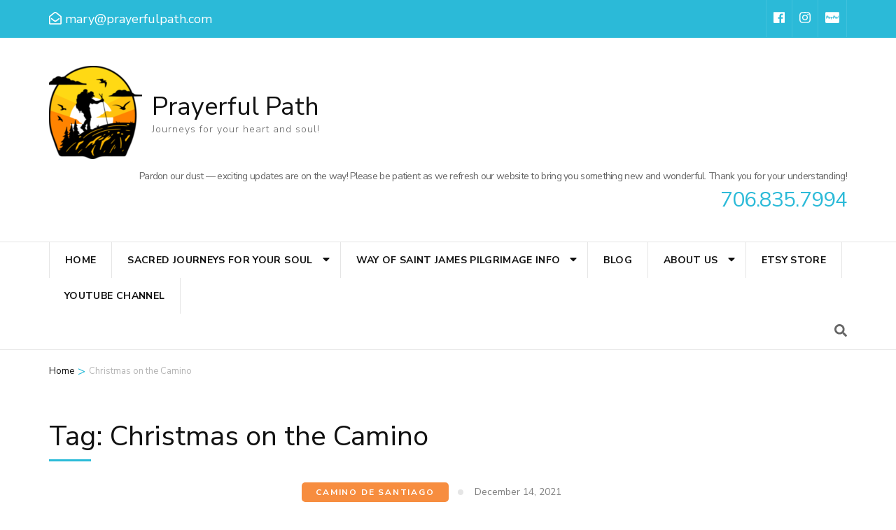

--- FILE ---
content_type: text/html; charset=UTF-8
request_url: https://prayerfulpath.com/tag/christmas-on-the-camino/
body_size: 18429
content:
    <!DOCTYPE html>
    <html lang="en-US">
    <head itemscope itemtype="https://schema.org/WebSite">

    <meta charset="UTF-8">
    <meta name="viewport" content="width=device-width, initial-scale=1">
    <link rel="profile" href="http://gmpg.org/xfn/11">
    <title>Christmas on the Camino &#8211; Prayerful Path</title>
<script type="text/javascript">
/* <![CDATA[ */
window.JetpackScriptData = {"site":{"icon":"https://i0.wp.com/prayerfulpath.com/wp-content/uploads/2021/06/cropped-PrayerfulPath_Social-Media-Logo.png?fit=512%2C512\u0026ssl=1\u0026w=64","title":"Prayerful Path","host":"unknown","is_wpcom_platform":false}};
/* ]]> */
</script>
<meta name='robots' content='max-image-preview:large' />
	<style>img:is([sizes="auto" i], [sizes^="auto," i]) { contain-intrinsic-size: 3000px 1500px }</style>
	<link rel='dns-prefetch' href='//secure.gravatar.com' />
<link rel='dns-prefetch' href='//stats.wp.com' />
<link rel='dns-prefetch' href='//fonts.googleapis.com' />
<link rel='dns-prefetch' href='//v0.wordpress.com' />
<link rel='dns-prefetch' href='//widgets.wp.com' />
<link rel='dns-prefetch' href='//s0.wp.com' />
<link rel='dns-prefetch' href='//0.gravatar.com' />
<link rel='dns-prefetch' href='//1.gravatar.com' />
<link rel='dns-prefetch' href='//2.gravatar.com' />
<link rel='dns-prefetch' href='//jetpack.wordpress.com' />
<link rel='dns-prefetch' href='//public-api.wordpress.com' />
<link rel='preconnect' href='//c0.wp.com' />
<link rel='preconnect' href='//i0.wp.com' />
<link rel="alternate" type="application/rss+xml" title="Prayerful Path &raquo; Feed" href="https://prayerfulpath.com/feed/" />
<link rel="alternate" type="application/rss+xml" title="Prayerful Path &raquo; Comments Feed" href="https://prayerfulpath.com/comments/feed/" />
<link rel="alternate" type="application/rss+xml" title="Prayerful Path &raquo; Christmas on the Camino Tag Feed" href="https://prayerfulpath.com/tag/christmas-on-the-camino/feed/" />
<script type="text/javascript">
/* <![CDATA[ */
window._wpemojiSettings = {"baseUrl":"https:\/\/s.w.org\/images\/core\/emoji\/16.0.1\/72x72\/","ext":".png","svgUrl":"https:\/\/s.w.org\/images\/core\/emoji\/16.0.1\/svg\/","svgExt":".svg","source":{"concatemoji":"https:\/\/prayerfulpath.com\/wp-includes\/js\/wp-emoji-release.min.js?ver=6.8.2"}};
/*! This file is auto-generated */
!function(s,n){var o,i,e;function c(e){try{var t={supportTests:e,timestamp:(new Date).valueOf()};sessionStorage.setItem(o,JSON.stringify(t))}catch(e){}}function p(e,t,n){e.clearRect(0,0,e.canvas.width,e.canvas.height),e.fillText(t,0,0);var t=new Uint32Array(e.getImageData(0,0,e.canvas.width,e.canvas.height).data),a=(e.clearRect(0,0,e.canvas.width,e.canvas.height),e.fillText(n,0,0),new Uint32Array(e.getImageData(0,0,e.canvas.width,e.canvas.height).data));return t.every(function(e,t){return e===a[t]})}function u(e,t){e.clearRect(0,0,e.canvas.width,e.canvas.height),e.fillText(t,0,0);for(var n=e.getImageData(16,16,1,1),a=0;a<n.data.length;a++)if(0!==n.data[a])return!1;return!0}function f(e,t,n,a){switch(t){case"flag":return n(e,"\ud83c\udff3\ufe0f\u200d\u26a7\ufe0f","\ud83c\udff3\ufe0f\u200b\u26a7\ufe0f")?!1:!n(e,"\ud83c\udde8\ud83c\uddf6","\ud83c\udde8\u200b\ud83c\uddf6")&&!n(e,"\ud83c\udff4\udb40\udc67\udb40\udc62\udb40\udc65\udb40\udc6e\udb40\udc67\udb40\udc7f","\ud83c\udff4\u200b\udb40\udc67\u200b\udb40\udc62\u200b\udb40\udc65\u200b\udb40\udc6e\u200b\udb40\udc67\u200b\udb40\udc7f");case"emoji":return!a(e,"\ud83e\udedf")}return!1}function g(e,t,n,a){var r="undefined"!=typeof WorkerGlobalScope&&self instanceof WorkerGlobalScope?new OffscreenCanvas(300,150):s.createElement("canvas"),o=r.getContext("2d",{willReadFrequently:!0}),i=(o.textBaseline="top",o.font="600 32px Arial",{});return e.forEach(function(e){i[e]=t(o,e,n,a)}),i}function t(e){var t=s.createElement("script");t.src=e,t.defer=!0,s.head.appendChild(t)}"undefined"!=typeof Promise&&(o="wpEmojiSettingsSupports",i=["flag","emoji"],n.supports={everything:!0,everythingExceptFlag:!0},e=new Promise(function(e){s.addEventListener("DOMContentLoaded",e,{once:!0})}),new Promise(function(t){var n=function(){try{var e=JSON.parse(sessionStorage.getItem(o));if("object"==typeof e&&"number"==typeof e.timestamp&&(new Date).valueOf()<e.timestamp+604800&&"object"==typeof e.supportTests)return e.supportTests}catch(e){}return null}();if(!n){if("undefined"!=typeof Worker&&"undefined"!=typeof OffscreenCanvas&&"undefined"!=typeof URL&&URL.createObjectURL&&"undefined"!=typeof Blob)try{var e="postMessage("+g.toString()+"("+[JSON.stringify(i),f.toString(),p.toString(),u.toString()].join(",")+"));",a=new Blob([e],{type:"text/javascript"}),r=new Worker(URL.createObjectURL(a),{name:"wpTestEmojiSupports"});return void(r.onmessage=function(e){c(n=e.data),r.terminate(),t(n)})}catch(e){}c(n=g(i,f,p,u))}t(n)}).then(function(e){for(var t in e)n.supports[t]=e[t],n.supports.everything=n.supports.everything&&n.supports[t],"flag"!==t&&(n.supports.everythingExceptFlag=n.supports.everythingExceptFlag&&n.supports[t]);n.supports.everythingExceptFlag=n.supports.everythingExceptFlag&&!n.supports.flag,n.DOMReady=!1,n.readyCallback=function(){n.DOMReady=!0}}).then(function(){return e}).then(function(){var e;n.supports.everything||(n.readyCallback(),(e=n.source||{}).concatemoji?t(e.concatemoji):e.wpemoji&&e.twemoji&&(t(e.twemoji),t(e.wpemoji)))}))}((window,document),window._wpemojiSettings);
/* ]]> */
</script>
<style id='wp-emoji-styles-inline-css' type='text/css'>

	img.wp-smiley, img.emoji {
		display: inline !important;
		border: none !important;
		box-shadow: none !important;
		height: 1em !important;
		width: 1em !important;
		margin: 0 0.07em !important;
		vertical-align: -0.1em !important;
		background: none !important;
		padding: 0 !important;
	}
</style>
<link rel='stylesheet' id='wp-block-library-css' href='https://c0.wp.com/c/6.8.2/wp-includes/css/dist/block-library/style.min.css' type='text/css' media='all' />
<style id='classic-theme-styles-inline-css' type='text/css'>
/*! This file is auto-generated */
.wp-block-button__link{color:#fff;background-color:#32373c;border-radius:9999px;box-shadow:none;text-decoration:none;padding:calc(.667em + 2px) calc(1.333em + 2px);font-size:1.125em}.wp-block-file__button{background:#32373c;color:#fff;text-decoration:none}
</style>
<link rel='stylesheet' id='mediaelement-css' href='https://c0.wp.com/c/6.8.2/wp-includes/js/mediaelement/mediaelementplayer-legacy.min.css' type='text/css' media='all' />
<link rel='stylesheet' id='wp-mediaelement-css' href='https://c0.wp.com/c/6.8.2/wp-includes/js/mediaelement/wp-mediaelement.min.css' type='text/css' media='all' />
<style id='jetpack-sharing-buttons-style-inline-css' type='text/css'>
.jetpack-sharing-buttons__services-list{display:flex;flex-direction:row;flex-wrap:wrap;gap:0;list-style-type:none;margin:5px;padding:0}.jetpack-sharing-buttons__services-list.has-small-icon-size{font-size:12px}.jetpack-sharing-buttons__services-list.has-normal-icon-size{font-size:16px}.jetpack-sharing-buttons__services-list.has-large-icon-size{font-size:24px}.jetpack-sharing-buttons__services-list.has-huge-icon-size{font-size:36px}@media print{.jetpack-sharing-buttons__services-list{display:none!important}}.editor-styles-wrapper .wp-block-jetpack-sharing-buttons{gap:0;padding-inline-start:0}ul.jetpack-sharing-buttons__services-list.has-background{padding:1.25em 2.375em}
</style>
<style id='global-styles-inline-css' type='text/css'>
:root{--wp--preset--aspect-ratio--square: 1;--wp--preset--aspect-ratio--4-3: 4/3;--wp--preset--aspect-ratio--3-4: 3/4;--wp--preset--aspect-ratio--3-2: 3/2;--wp--preset--aspect-ratio--2-3: 2/3;--wp--preset--aspect-ratio--16-9: 16/9;--wp--preset--aspect-ratio--9-16: 9/16;--wp--preset--color--black: #000000;--wp--preset--color--cyan-bluish-gray: #abb8c3;--wp--preset--color--white: #ffffff;--wp--preset--color--pale-pink: #f78da7;--wp--preset--color--vivid-red: #cf2e2e;--wp--preset--color--luminous-vivid-orange: #ff6900;--wp--preset--color--luminous-vivid-amber: #fcb900;--wp--preset--color--light-green-cyan: #7bdcb5;--wp--preset--color--vivid-green-cyan: #00d084;--wp--preset--color--pale-cyan-blue: #8ed1fc;--wp--preset--color--vivid-cyan-blue: #0693e3;--wp--preset--color--vivid-purple: #9b51e0;--wp--preset--gradient--vivid-cyan-blue-to-vivid-purple: linear-gradient(135deg,rgba(6,147,227,1) 0%,rgb(155,81,224) 100%);--wp--preset--gradient--light-green-cyan-to-vivid-green-cyan: linear-gradient(135deg,rgb(122,220,180) 0%,rgb(0,208,130) 100%);--wp--preset--gradient--luminous-vivid-amber-to-luminous-vivid-orange: linear-gradient(135deg,rgba(252,185,0,1) 0%,rgba(255,105,0,1) 100%);--wp--preset--gradient--luminous-vivid-orange-to-vivid-red: linear-gradient(135deg,rgba(255,105,0,1) 0%,rgb(207,46,46) 100%);--wp--preset--gradient--very-light-gray-to-cyan-bluish-gray: linear-gradient(135deg,rgb(238,238,238) 0%,rgb(169,184,195) 100%);--wp--preset--gradient--cool-to-warm-spectrum: linear-gradient(135deg,rgb(74,234,220) 0%,rgb(151,120,209) 20%,rgb(207,42,186) 40%,rgb(238,44,130) 60%,rgb(251,105,98) 80%,rgb(254,248,76) 100%);--wp--preset--gradient--blush-light-purple: linear-gradient(135deg,rgb(255,206,236) 0%,rgb(152,150,240) 100%);--wp--preset--gradient--blush-bordeaux: linear-gradient(135deg,rgb(254,205,165) 0%,rgb(254,45,45) 50%,rgb(107,0,62) 100%);--wp--preset--gradient--luminous-dusk: linear-gradient(135deg,rgb(255,203,112) 0%,rgb(199,81,192) 50%,rgb(65,88,208) 100%);--wp--preset--gradient--pale-ocean: linear-gradient(135deg,rgb(255,245,203) 0%,rgb(182,227,212) 50%,rgb(51,167,181) 100%);--wp--preset--gradient--electric-grass: linear-gradient(135deg,rgb(202,248,128) 0%,rgb(113,206,126) 100%);--wp--preset--gradient--midnight: linear-gradient(135deg,rgb(2,3,129) 0%,rgb(40,116,252) 100%);--wp--preset--font-size--small: 13px;--wp--preset--font-size--medium: 20px;--wp--preset--font-size--large: 36px;--wp--preset--font-size--x-large: 42px;--wp--preset--spacing--20: 0.44rem;--wp--preset--spacing--30: 0.67rem;--wp--preset--spacing--40: 1rem;--wp--preset--spacing--50: 1.5rem;--wp--preset--spacing--60: 2.25rem;--wp--preset--spacing--70: 3.38rem;--wp--preset--spacing--80: 5.06rem;--wp--preset--shadow--natural: 6px 6px 9px rgba(0, 0, 0, 0.2);--wp--preset--shadow--deep: 12px 12px 50px rgba(0, 0, 0, 0.4);--wp--preset--shadow--sharp: 6px 6px 0px rgba(0, 0, 0, 0.2);--wp--preset--shadow--outlined: 6px 6px 0px -3px rgba(255, 255, 255, 1), 6px 6px rgba(0, 0, 0, 1);--wp--preset--shadow--crisp: 6px 6px 0px rgba(0, 0, 0, 1);}:where(.is-layout-flex){gap: 0.5em;}:where(.is-layout-grid){gap: 0.5em;}body .is-layout-flex{display: flex;}.is-layout-flex{flex-wrap: wrap;align-items: center;}.is-layout-flex > :is(*, div){margin: 0;}body .is-layout-grid{display: grid;}.is-layout-grid > :is(*, div){margin: 0;}:where(.wp-block-columns.is-layout-flex){gap: 2em;}:where(.wp-block-columns.is-layout-grid){gap: 2em;}:where(.wp-block-post-template.is-layout-flex){gap: 1.25em;}:where(.wp-block-post-template.is-layout-grid){gap: 1.25em;}.has-black-color{color: var(--wp--preset--color--black) !important;}.has-cyan-bluish-gray-color{color: var(--wp--preset--color--cyan-bluish-gray) !important;}.has-white-color{color: var(--wp--preset--color--white) !important;}.has-pale-pink-color{color: var(--wp--preset--color--pale-pink) !important;}.has-vivid-red-color{color: var(--wp--preset--color--vivid-red) !important;}.has-luminous-vivid-orange-color{color: var(--wp--preset--color--luminous-vivid-orange) !important;}.has-luminous-vivid-amber-color{color: var(--wp--preset--color--luminous-vivid-amber) !important;}.has-light-green-cyan-color{color: var(--wp--preset--color--light-green-cyan) !important;}.has-vivid-green-cyan-color{color: var(--wp--preset--color--vivid-green-cyan) !important;}.has-pale-cyan-blue-color{color: var(--wp--preset--color--pale-cyan-blue) !important;}.has-vivid-cyan-blue-color{color: var(--wp--preset--color--vivid-cyan-blue) !important;}.has-vivid-purple-color{color: var(--wp--preset--color--vivid-purple) !important;}.has-black-background-color{background-color: var(--wp--preset--color--black) !important;}.has-cyan-bluish-gray-background-color{background-color: var(--wp--preset--color--cyan-bluish-gray) !important;}.has-white-background-color{background-color: var(--wp--preset--color--white) !important;}.has-pale-pink-background-color{background-color: var(--wp--preset--color--pale-pink) !important;}.has-vivid-red-background-color{background-color: var(--wp--preset--color--vivid-red) !important;}.has-luminous-vivid-orange-background-color{background-color: var(--wp--preset--color--luminous-vivid-orange) !important;}.has-luminous-vivid-amber-background-color{background-color: var(--wp--preset--color--luminous-vivid-amber) !important;}.has-light-green-cyan-background-color{background-color: var(--wp--preset--color--light-green-cyan) !important;}.has-vivid-green-cyan-background-color{background-color: var(--wp--preset--color--vivid-green-cyan) !important;}.has-pale-cyan-blue-background-color{background-color: var(--wp--preset--color--pale-cyan-blue) !important;}.has-vivid-cyan-blue-background-color{background-color: var(--wp--preset--color--vivid-cyan-blue) !important;}.has-vivid-purple-background-color{background-color: var(--wp--preset--color--vivid-purple) !important;}.has-black-border-color{border-color: var(--wp--preset--color--black) !important;}.has-cyan-bluish-gray-border-color{border-color: var(--wp--preset--color--cyan-bluish-gray) !important;}.has-white-border-color{border-color: var(--wp--preset--color--white) !important;}.has-pale-pink-border-color{border-color: var(--wp--preset--color--pale-pink) !important;}.has-vivid-red-border-color{border-color: var(--wp--preset--color--vivid-red) !important;}.has-luminous-vivid-orange-border-color{border-color: var(--wp--preset--color--luminous-vivid-orange) !important;}.has-luminous-vivid-amber-border-color{border-color: var(--wp--preset--color--luminous-vivid-amber) !important;}.has-light-green-cyan-border-color{border-color: var(--wp--preset--color--light-green-cyan) !important;}.has-vivid-green-cyan-border-color{border-color: var(--wp--preset--color--vivid-green-cyan) !important;}.has-pale-cyan-blue-border-color{border-color: var(--wp--preset--color--pale-cyan-blue) !important;}.has-vivid-cyan-blue-border-color{border-color: var(--wp--preset--color--vivid-cyan-blue) !important;}.has-vivid-purple-border-color{border-color: var(--wp--preset--color--vivid-purple) !important;}.has-vivid-cyan-blue-to-vivid-purple-gradient-background{background: var(--wp--preset--gradient--vivid-cyan-blue-to-vivid-purple) !important;}.has-light-green-cyan-to-vivid-green-cyan-gradient-background{background: var(--wp--preset--gradient--light-green-cyan-to-vivid-green-cyan) !important;}.has-luminous-vivid-amber-to-luminous-vivid-orange-gradient-background{background: var(--wp--preset--gradient--luminous-vivid-amber-to-luminous-vivid-orange) !important;}.has-luminous-vivid-orange-to-vivid-red-gradient-background{background: var(--wp--preset--gradient--luminous-vivid-orange-to-vivid-red) !important;}.has-very-light-gray-to-cyan-bluish-gray-gradient-background{background: var(--wp--preset--gradient--very-light-gray-to-cyan-bluish-gray) !important;}.has-cool-to-warm-spectrum-gradient-background{background: var(--wp--preset--gradient--cool-to-warm-spectrum) !important;}.has-blush-light-purple-gradient-background{background: var(--wp--preset--gradient--blush-light-purple) !important;}.has-blush-bordeaux-gradient-background{background: var(--wp--preset--gradient--blush-bordeaux) !important;}.has-luminous-dusk-gradient-background{background: var(--wp--preset--gradient--luminous-dusk) !important;}.has-pale-ocean-gradient-background{background: var(--wp--preset--gradient--pale-ocean) !important;}.has-electric-grass-gradient-background{background: var(--wp--preset--gradient--electric-grass) !important;}.has-midnight-gradient-background{background: var(--wp--preset--gradient--midnight) !important;}.has-small-font-size{font-size: var(--wp--preset--font-size--small) !important;}.has-medium-font-size{font-size: var(--wp--preset--font-size--medium) !important;}.has-large-font-size{font-size: var(--wp--preset--font-size--large) !important;}.has-x-large-font-size{font-size: var(--wp--preset--font-size--x-large) !important;}
:where(.wp-block-post-template.is-layout-flex){gap: 1.25em;}:where(.wp-block-post-template.is-layout-grid){gap: 1.25em;}
:where(.wp-block-columns.is-layout-flex){gap: 2em;}:where(.wp-block-columns.is-layout-grid){gap: 2em;}
:root :where(.wp-block-pullquote){font-size: 1.5em;line-height: 1.6;}
</style>
<link rel='preload' as="style" onload="this.onload=null;this.rel='stylesheet'" id='wp-travel-engine-css' href='https://prayerfulpath.com/wp-content/plugins/wp-travel-engine/dist/public/wte-public.css?ver=1752611350' type='text/css' media='all' />
<link rel='stylesheet' id='odometer-css' href='https://prayerfulpath.com/wp-content/plugins/travel-agency-companion/public/css/odometer.min.css?ver=0.4.6' type='text/css' media='all' />
<link rel='stylesheet' id='owl-carousel-css' href='https://prayerfulpath.com/wp-content/plugins/wp-travel-engine/assets/lib/owl-carousel-2.3.4/owl.carousel.css?ver=6.8.2' type='text/css' media='all' />
<link rel='stylesheet' id='travel-agency-companion-css' href='https://prayerfulpath.com/wp-content/plugins/travel-agency-companion/public/css/travel-agency-companion-public.min.css?ver=1.5.9' type='text/css' media='all' />
<style id='travel-agency-companion-inline-css' type='text/css'>

                    .activities:after{
                        background: url( https://prayerfulpath.com/wp-content/plugins/travel-agency-companion/includes/images/img2.jpg ) no-repeat;
                    }
</style>
<link rel='stylesheet' id='tour-operator-google-fonts-css' href='https://fonts.googleapis.com/css?family=Nunito+Sans%3A200%2C200i%2C300%2C300i%2C400%2C400i%2C600%2C600i%2C700%2C700i%2C800%2C800i%2C900%2C900i&#038;display=fallback&#038;ver=6.8.2' type='text/css' media='all' />
<link rel='stylesheet' id='travel-agency-css' href='https://prayerfulpath.com/wp-content/themes/travel-agency/style.css?ver=6.8.2' type='text/css' media='all' />
<link rel='stylesheet' id='tour-operator-css' href='https://prayerfulpath.com/wp-content/themes/tour-operator/style.css?ver=1.2.8' type='text/css' media='all' />
<link rel='stylesheet' id='animate-css' href='https://prayerfulpath.com/wp-content/plugins/wp-travel-engine/assets/lib/animate.css?ver=3.5.2' type='text/css' media='all' />
<link rel='stylesheet' id='travel-agency-google-fonts-css' href='https://fonts.googleapis.com/css?family=Poppins%3A100%2C100i%2C200%2C200i%2C300%2C300i%2C400%2C400i%2C500%2C500i%2C600%2C600i%2C700%2C700i%2C800%2C800i%2C900%2C900i%7CMontserrat%3A100%2C100i%2C200%2C200i%2C300%2C300i%2C400%2C400i%2C500%2C500i%2C600%2C600i%2C700%2C700i%2C800%2C800i%2C900%2C900i&#038;ver=6.8.2#038;display=fallback' type='text/css' media='all' />
<link rel='stylesheet' id='travel-agency-style-css' href='https://prayerfulpath.com/wp-content/themes/tour-operator/style.css?ver=1.2.8' type='text/css' media='all' />
<link rel='stylesheet' id='jetpack_likes-css' href='https://c0.wp.com/p/jetpack/14.8/modules/likes/style.css' type='text/css' media='all' />
<link rel='stylesheet' id='jetpack-subscriptions-css' href='https://c0.wp.com/p/jetpack/14.8/modules/subscriptions/subscriptions.css' type='text/css' media='all' />
<link rel='stylesheet' id='sharedaddy-css' href='https://c0.wp.com/p/jetpack/14.8/modules/sharedaddy/sharing.css' type='text/css' media='all' />
<link rel='stylesheet' id='social-logos-css' href='https://c0.wp.com/p/jetpack/14.8/_inc/social-logos/social-logos.min.css' type='text/css' media='all' />
<script type="text/javascript" src="https://c0.wp.com/c/6.8.2/wp-includes/js/jquery/jquery.min.js" id="jquery-core-js"></script>
<script type="text/javascript" src="https://c0.wp.com/c/6.8.2/wp-includes/js/jquery/jquery-migrate.min.js" id="jquery-migrate-js"></script>
<link rel="https://api.w.org/" href="https://prayerfulpath.com/wp-json/" /><link rel="alternate" title="JSON" type="application/json" href="https://prayerfulpath.com/wp-json/wp/v2/tags/359" /><link rel="EditURI" type="application/rsd+xml" title="RSD" href="https://prayerfulpath.com/xmlrpc.php?rsd" />
<meta name="generator" content="WordPress 6.8.2" />
		<style>.wpte-bf-book-summary .wpte-bf-trip-name-wrap{display:flex;flex-direction:column;align-items:flex-start}.wpte-bf-trip-code{margin:15px 0 0 0;padding:3px 15px;font-size:15px;letter-spacing:.5px;line-height:1.7;background:var(--primary-color);color:rgba(255,255,255,.85);border-radius:3px;order:3;font-style:italic}.wpte-bf-trip-code span{font-style:normal;font-weight:600}</style>
			<style>img#wpstats{display:none}</style>
		
<!-- Jetpack Open Graph Tags -->
<meta property="og:type" content="website" />
<meta property="og:title" content="Christmas on the Camino &#8211; Prayerful Path" />
<meta property="og:url" content="https://prayerfulpath.com/tag/christmas-on-the-camino/" />
<meta property="og:site_name" content="Prayerful Path" />
<meta property="og:image" content="https://i0.wp.com/prayerfulpath.com/wp-content/uploads/2021/06/cropped-PrayerfulPath_Social-Media-Logo.png?fit=512%2C512&#038;ssl=1" />
<meta property="og:image:width" content="512" />
<meta property="og:image:height" content="512" />
<meta property="og:image:alt" content="" />
<meta property="og:locale" content="en_US" />
<meta name="twitter:site" content="@prayerfulpath" />

<!-- End Jetpack Open Graph Tags -->
<link rel="icon" href="https://i0.wp.com/prayerfulpath.com/wp-content/uploads/2021/06/cropped-PrayerfulPath_Social-Media-Logo.png?fit=32%2C32&#038;ssl=1" sizes="32x32" />
<link rel="icon" href="https://i0.wp.com/prayerfulpath.com/wp-content/uploads/2021/06/cropped-PrayerfulPath_Social-Media-Logo.png?fit=192%2C192&#038;ssl=1" sizes="192x192" />
<link rel="apple-touch-icon" href="https://i0.wp.com/prayerfulpath.com/wp-content/uploads/2021/06/cropped-PrayerfulPath_Social-Media-Logo.png?fit=180%2C180&#038;ssl=1" />
<meta name="msapplication-TileImage" content="https://i0.wp.com/prayerfulpath.com/wp-content/uploads/2021/06/cropped-PrayerfulPath_Social-Media-Logo.png?fit=270%2C270&#038;ssl=1" />

</head>

<body class="archive tag tag-christmas-on-the-camino tag-359 wp-custom-logo wp-theme-travel-agency wp-child-theme-tour-operator wptravelengine_661 wptravelengine_css_v2 wpte_has-tooltip hfeed full-width" itemscope itemtype="https://schema.org/WebPage">
	
    <div id="page" class="site">
        <a class="skip-link screen-reader-text" href="#acc-content">Skip to content (Press Enter)</a>
        <header id="masthead" class="site-header header-four" itemscope itemtype="https://schema.org/WPHeader">

        <div class="header-holder">         
                            <div class="header-t">
                    <div class="container">
                        <div class="left">
                            <a href="mailto:mary@prayerfulpath.com" class="email-link"><i class="fa fa-envelope-open-o"></i><span class="email">mary@prayerfulpath.com</span></a>                        </div><!-- .left -->
                        <div class="right">
                                <ul class="social-networks">
    	            <li><a href="https://www.facebook.com/ourprayerfulpath" target="_blank" rel="nofollow"><i class="fab fa-facebook"></i></a></li>    	   
    	            <li><a href="https://www.instagram.com/prayerful_path/?hl=en" target="_blank" rel="nofollow"><i class="fab fa-instagram"></i></a></li>    	   
    	            <li><a href="http://paypal.me/prayerfulpath" target="_blank" rel="nofollow"><i class="fab fa-cc-paypal"></i></a></li>    	   
    		</ul>
                            </div><!-- .right -->
                        
                    </div>
                </div> <!-- header-t ends -->
                        
            <div class="header-b">
                <div class="container">
                    <div class="site-branding" itemscope itemtype="https://schema.org/Organization">
                        <a href="https://prayerfulpath.com/" class="custom-logo-link" rel="home"><img width="133" height="133" src="https://i0.wp.com/prayerfulpath.com/wp-content/uploads/2021/05/cropped-cropped-cropped-PrayerfulPath_Shell-Logo-1-e1622489556176.png?fit=133%2C133&amp;ssl=1" class="custom-logo" alt="Prayerful Path" decoding="async" srcset="https://i0.wp.com/prayerfulpath.com/wp-content/uploads/2021/05/cropped-cropped-cropped-PrayerfulPath_Shell-Logo-1-e1622489556176.png?w=133&amp;ssl=1 133w, https://i0.wp.com/prayerfulpath.com/wp-content/uploads/2021/05/cropped-cropped-cropped-PrayerfulPath_Shell-Logo-1-e1622489556176.png?resize=60%2C60&amp;ssl=1 60w, https://i0.wp.com/prayerfulpath.com/wp-content/uploads/2021/05/cropped-cropped-cropped-PrayerfulPath_Shell-Logo-1-e1622489556176.png?resize=100%2C100&amp;ssl=1 100w" sizes="(max-width: 133px) 100vw, 133px" /></a>                        <div class="text-logo">
                                                                <p class="site-title" itemprop="name"><a href="https://prayerfulpath.com/" rel="home" itemprop="url">Prayerful Path</a></p>
                                                                    <p class="site-description" itemprop="description">Journeys for your heart and soul!</p>
                                                                </div>
                        </div><!-- .site-branding -->
                        
                                                    <div class="right">
                                <span class="phone-label">Pardon our dust — exciting updates are on the way! Please be patient as we refresh our website to bring you something new and wonderful. Thank you for your understanding!</span><a href="tel:7068357994" class="tel-link"><span class="phone">706.835.7994</span></a>                            </div>
                                                
                    </div>
                </div> <!-- header-b ends -->                
            </div> <!-- header-holder ends -->
            
            <div class="nav-holder">
                <div class="container">
                    <a href="https://prayerfulpath.com/" class="home-link"><i class="fa fa-home"></i></a>
                    <div class="mobile-menu-wrapper">
                        <button id="primary-toggle-button" data-toggle-target=".main-menu-modal" data-toggle-body-class="showing-main-menu-modal" aria-expanded="false" data-set-focus=".close-main-nav-toggle">MENU<i class="fa fa-bars"></i></button>

                        <nav id="mobile-site-navigation" class="main-navigation mobile-navigation">        
                            <div class="primary-menu-list main-menu-modal cover-modal" data-modal-target-string=".main-menu-modal">
                                <button class="close close-main-nav-toggle" data-toggle-target=".main-menu-modal" data-toggle-body-class="showing-main-menu-modal" aria-expanded="false" data-set-focus=".main-menu-modal">
                                    CLOSE                                    <i class="fas fa-times"></i>
                                </button>
                                <div class="mobile-menu" aria-label="Mobile">
                                    <div class="menu-header-menu-container"><ul id="mobile-primary-menu" class="nav-menu main-menu-modal"><li id="menu-item-30" class="menu-item menu-item-type-custom menu-item-object-custom menu-item-home menu-item-30"><a href="https://prayerfulpath.com">Home</a></li>
<li id="menu-item-393" class="menu-item menu-item-type-post_type menu-item-object-page menu-item-has-children menu-item-393"><a href="https://prayerfulpath.com/destinations/">Sacred Journeys for your soul</a>
<ul class="sub-menu">
	<li id="menu-item-148" class="menu-item menu-item-type-post_type menu-item-object-page menu-item-has-children menu-item-148"><a href="https://prayerfulpath.com/spain-camino-de-santiago/">Spain &#8211; French Way Caminos</a>
	<ul class="sub-menu">
		<li id="menu-item-65633" class="menu-item menu-item-type-custom menu-item-object-custom menu-item-65633"><a href="https://prayerfulpath.wetravel.com/trips/best-of-galicia-prayerful-path-leon-09326614">Best of Galicia Camino</a></li>
		<li id="menu-item-620" class="menu-item menu-item-type-post_type menu-item-object-page menu-item-620"><a href="https://prayerfulpath.com/self-guided-caminos/">Self Guided Caminos</a></li>
	</ul>
</li>
	<li id="menu-item-65869" class="menu-item menu-item-type-post_type menu-item-object-page menu-item-65869"><a href="https://prayerfulpath.com/kumano-kodo/">Japan &#8211; Kumano Kodo</a></li>
	<li id="menu-item-692" class="menu-item menu-item-type-post_type menu-item-object-page menu-item-692"><a href="https://prayerfulpath.com/ignatian-camino/">Spain – Ignatian Camino</a></li>
	<li id="menu-item-60024" class="menu-item menu-item-type-post_type menu-item-object-page menu-item-60024"><a href="https://prayerfulpath.com/portuguese-coastal-camino/">Portugal-  Coastal Camino</a></li>
	<li id="menu-item-64577" class="menu-item menu-item-type-post_type menu-item-object-page menu-item-64577"><a href="https://prayerfulpath.com/the-way-of-fatima-carmelite-route/">Portugal &#8211; Way of Fatima</a></li>
	<li id="menu-item-679" class="menu-item menu-item-type-post_type menu-item-object-page menu-item-679"><a href="https://prayerfulpath.com/italy-way-of-st-francis/">Italy – Way of St. Francis</a></li>
	<li id="menu-item-65228" class="menu-item menu-item-type-post_type menu-item-object-page menu-item-65228"><a href="https://prayerfulpath.com/st-cuthberts-way-scotland/">Scotland- St. Cuthbert&#8217;s Way</a></li>
	<li id="menu-item-65775" class="menu-item menu-item-type-post_type menu-item-object-page menu-item-65775"><a href="https://prayerfulpath.com/germany-hildegard-von-bingen-pilgrimage/">Germany – Hildegard von Bingen Pilgrimage</a></li>
	<li id="menu-item-64658" class="menu-item menu-item-type-post_type menu-item-object-page menu-item-64658"><a href="https://prayerfulpath.com/france-pyrenean-foothill-way/">France – Pyrenean Foothill Way</a></li>
	<li id="menu-item-147" class="menu-item menu-item-type-post_type menu-item-object-page menu-item-147"><a href="https://prayerfulpath.com/israel-jesus-trail-holy-land/">Israel – Jesus Trail / Holy Land</a></li>
	<li id="menu-item-788" class="menu-item menu-item-type-post_type menu-item-object-page menu-item-788"><a href="https://prayerfulpath.com/medjugorje-a-prayerful-retreat-for-your-soul/">Bosnia Herzegovina &#8211; Medjugorje</a></li>
	<li id="menu-item-1028" class="menu-item menu-item-type-post_type menu-item-object-page menu-item-1028"><a href="https://prayerfulpath.com/custom-caminos-for-your-group/">Custom Caminos for Your Group</a></li>
</ul>
</li>
<li id="menu-item-59925" class="menu-item menu-item-type-post_type menu-item-object-page menu-item-has-children menu-item-59925"><a href="https://prayerfulpath.com/way-of-saint-james-camino-de-santiago/">Way of Saint James Pilgrimage Info</a>
<ul class="sub-menu">
	<li id="menu-item-283" class="menu-item menu-item-type-post_type menu-item-object-page menu-item-283"><a href="https://prayerfulpath.com/why-a-pilgrimage/">Why a Pilgrimage?</a></li>
	<li id="menu-item-307" class="menu-item menu-item-type-post_type menu-item-object-page menu-item-307"><a href="https://prayerfulpath.com/the-apostle-saint-james/">The Apostle Saint James</a></li>
	<li id="menu-item-291" class="menu-item menu-item-type-post_type menu-item-object-page menu-item-291"><a href="https://prayerfulpath.com/the-eucharistic-miracle-of-ocebreiro/">The Eucharistic miracle of O’Cebreiro</a></li>
	<li id="menu-item-1043" class="menu-item menu-item-type-post_type menu-item-object-page menu-item-1043"><a href="https://prayerfulpath.com/books-to-help-you-prepare-and-enhance-your-camino/">Books to Help You Prepare and Enhance your Camino</a></li>
	<li id="menu-item-1046" class="menu-item menu-item-type-post_type menu-item-object-page menu-item-1046"><a href="https://prayerfulpath.com/how-fit-should-i-be-for-the-camino/">How Fit Should I Be for the Camino?</a></li>
	<li id="menu-item-1054" class="menu-item menu-item-type-post_type menu-item-object-page menu-item-1054"><a href="https://prayerfulpath.com/trail-info-and-packing-tips-for-the-camino/">Trail Info and Packing Tips for the Camino</a></li>
</ul>
</li>
<li id="menu-item-371" class="menu-item menu-item-type-post_type menu-item-object-page current_page_parent menu-item-371"><a href="https://prayerfulpath.com/prayerful-path-camino-de-santiago/">Blog</a></li>
<li id="menu-item-65072" class="menu-item menu-item-type-post_type menu-item-object-page menu-item-has-children menu-item-65072"><a href="https://prayerfulpath.com/about-us/">About Us</a>
<ul class="sub-menu">
	<li id="menu-item-546" class="menu-item menu-item-type-post_type menu-item-object-page menu-item-546"><a href="https://prayerfulpath.com/contact-us/">Contact Us</a></li>
	<li id="menu-item-439" class="menu-item menu-item-type-post_type menu-item-object-page menu-item-439"><a href="https://prayerfulpath.com/reviews/">Words From The Way: Written Reviews By Our Pilgrims</a></li>
	<li id="menu-item-275" class="menu-item menu-item-type-post_type menu-item-object-page menu-item-275"><a href="https://prayerfulpath.com/prayerful-paths-terms-and-conditions/">Terms and Conditions</a></li>
	<li id="menu-item-65483" class="menu-item menu-item-type-post_type menu-item-object-page menu-item-65483"><a href="https://prayerfulpath.com/support-our-mission/">Support our mission</a></li>
	<li id="menu-item-626" class="menu-item menu-item-type-post_type menu-item-object-page menu-item-626"><a href="https://prayerfulpath.com/prayer-requests/">Prayer Requests</a></li>
</ul>
</li>
<li id="menu-item-65870" class="menu-item menu-item-type-custom menu-item-object-custom menu-item-65870"><a href="https://www.etsy.com/shop/PrayerfulPath?ref=seller-platform-mcnav">Etsy Store</a></li>
<li id="menu-item-64885" class="menu-item menu-item-type-post_type menu-item-object-page menu-item-64885"><a href="https://prayerfulpath.com/youtube-channel/">YouTube Channel</a></li>
</ul></div>                                </div>
                            </div>
                        </nav><!-- #mobile-site-navigation -->
                    </div>

                    <nav id="site-navigation" class="main-navigation" itemscope itemtype="https://schema.org/SiteNavigationElement">
                        <div class="menu-header-menu-container"><ul id="primary-menu" class="menu"><li class="menu-item menu-item-type-custom menu-item-object-custom menu-item-home menu-item-30"><a href="https://prayerfulpath.com">Home</a></li>
<li class="menu-item menu-item-type-post_type menu-item-object-page menu-item-has-children menu-item-393"><a href="https://prayerfulpath.com/destinations/">Sacred Journeys for your soul</a>
<ul class="sub-menu">
	<li class="menu-item menu-item-type-post_type menu-item-object-page menu-item-has-children menu-item-148"><a href="https://prayerfulpath.com/spain-camino-de-santiago/">Spain &#8211; French Way Caminos</a>
	<ul class="sub-menu">
		<li class="menu-item menu-item-type-custom menu-item-object-custom menu-item-65633"><a href="https://prayerfulpath.wetravel.com/trips/best-of-galicia-prayerful-path-leon-09326614">Best of Galicia Camino</a></li>
		<li class="menu-item menu-item-type-post_type menu-item-object-page menu-item-620"><a href="https://prayerfulpath.com/self-guided-caminos/">Self Guided Caminos</a></li>
	</ul>
</li>
	<li class="menu-item menu-item-type-post_type menu-item-object-page menu-item-65869"><a href="https://prayerfulpath.com/kumano-kodo/">Japan &#8211; Kumano Kodo</a></li>
	<li class="menu-item menu-item-type-post_type menu-item-object-page menu-item-692"><a href="https://prayerfulpath.com/ignatian-camino/">Spain – Ignatian Camino</a></li>
	<li class="menu-item menu-item-type-post_type menu-item-object-page menu-item-60024"><a href="https://prayerfulpath.com/portuguese-coastal-camino/">Portugal-  Coastal Camino</a></li>
	<li class="menu-item menu-item-type-post_type menu-item-object-page menu-item-64577"><a href="https://prayerfulpath.com/the-way-of-fatima-carmelite-route/">Portugal &#8211; Way of Fatima</a></li>
	<li class="menu-item menu-item-type-post_type menu-item-object-page menu-item-679"><a href="https://prayerfulpath.com/italy-way-of-st-francis/">Italy – Way of St. Francis</a></li>
	<li class="menu-item menu-item-type-post_type menu-item-object-page menu-item-65228"><a href="https://prayerfulpath.com/st-cuthberts-way-scotland/">Scotland- St. Cuthbert&#8217;s Way</a></li>
	<li class="menu-item menu-item-type-post_type menu-item-object-page menu-item-65775"><a href="https://prayerfulpath.com/germany-hildegard-von-bingen-pilgrimage/">Germany – Hildegard von Bingen Pilgrimage</a></li>
	<li class="menu-item menu-item-type-post_type menu-item-object-page menu-item-64658"><a href="https://prayerfulpath.com/france-pyrenean-foothill-way/">France – Pyrenean Foothill Way</a></li>
	<li class="menu-item menu-item-type-post_type menu-item-object-page menu-item-147"><a href="https://prayerfulpath.com/israel-jesus-trail-holy-land/">Israel – Jesus Trail / Holy Land</a></li>
	<li class="menu-item menu-item-type-post_type menu-item-object-page menu-item-788"><a href="https://prayerfulpath.com/medjugorje-a-prayerful-retreat-for-your-soul/">Bosnia Herzegovina &#8211; Medjugorje</a></li>
	<li class="menu-item menu-item-type-post_type menu-item-object-page menu-item-1028"><a href="https://prayerfulpath.com/custom-caminos-for-your-group/">Custom Caminos for Your Group</a></li>
</ul>
</li>
<li class="menu-item menu-item-type-post_type menu-item-object-page menu-item-has-children menu-item-59925"><a href="https://prayerfulpath.com/way-of-saint-james-camino-de-santiago/">Way of Saint James Pilgrimage Info</a>
<ul class="sub-menu">
	<li class="menu-item menu-item-type-post_type menu-item-object-page menu-item-283"><a href="https://prayerfulpath.com/why-a-pilgrimage/">Why a Pilgrimage?</a></li>
	<li class="menu-item menu-item-type-post_type menu-item-object-page menu-item-307"><a href="https://prayerfulpath.com/the-apostle-saint-james/">The Apostle Saint James</a></li>
	<li class="menu-item menu-item-type-post_type menu-item-object-page menu-item-291"><a href="https://prayerfulpath.com/the-eucharistic-miracle-of-ocebreiro/">The Eucharistic miracle of O’Cebreiro</a></li>
	<li class="menu-item menu-item-type-post_type menu-item-object-page menu-item-1043"><a href="https://prayerfulpath.com/books-to-help-you-prepare-and-enhance-your-camino/">Books to Help You Prepare and Enhance your Camino</a></li>
	<li class="menu-item menu-item-type-post_type menu-item-object-page menu-item-1046"><a href="https://prayerfulpath.com/how-fit-should-i-be-for-the-camino/">How Fit Should I Be for the Camino?</a></li>
	<li class="menu-item menu-item-type-post_type menu-item-object-page menu-item-1054"><a href="https://prayerfulpath.com/trail-info-and-packing-tips-for-the-camino/">Trail Info and Packing Tips for the Camino</a></li>
</ul>
</li>
<li class="menu-item menu-item-type-post_type menu-item-object-page current_page_parent menu-item-371"><a href="https://prayerfulpath.com/prayerful-path-camino-de-santiago/">Blog</a></li>
<li class="menu-item menu-item-type-post_type menu-item-object-page menu-item-has-children menu-item-65072"><a href="https://prayerfulpath.com/about-us/">About Us</a>
<ul class="sub-menu">
	<li class="menu-item menu-item-type-post_type menu-item-object-page menu-item-546"><a href="https://prayerfulpath.com/contact-us/">Contact Us</a></li>
	<li class="menu-item menu-item-type-post_type menu-item-object-page menu-item-439"><a href="https://prayerfulpath.com/reviews/">Words From The Way: Written Reviews By Our Pilgrims</a></li>
	<li class="menu-item menu-item-type-post_type menu-item-object-page menu-item-275"><a href="https://prayerfulpath.com/prayerful-paths-terms-and-conditions/">Terms and Conditions</a></li>
	<li class="menu-item menu-item-type-post_type menu-item-object-page menu-item-65483"><a href="https://prayerfulpath.com/support-our-mission/">Support our mission</a></li>
	<li class="menu-item menu-item-type-post_type menu-item-object-page menu-item-626"><a href="https://prayerfulpath.com/prayer-requests/">Prayer Requests</a></li>
</ul>
</li>
<li class="menu-item menu-item-type-custom menu-item-object-custom menu-item-65870"><a href="https://www.etsy.com/shop/PrayerfulPath?ref=seller-platform-mcnav">Etsy Store</a></li>
<li class="menu-item menu-item-type-post_type menu-item-object-page menu-item-64885"><a href="https://prayerfulpath.com/youtube-channel/">YouTube Channel</a></li>
</ul></div>                    </nav><!-- #site-navigation -->

                    <div class="tools desktop-search">
                                <div class="form-section">
            <button id="btn-search" class="search-btn" data-toggle-target=".header-search-modal" data-toggle-body-class="showing-search-modal" aria-expanded="false" data-set-focus=".header-search-modal .search-field">
                <span class="fa fa-search"></span>
            </button>

            <div class="form-holder search header-searh-wrap header-search-modal cover-modal" data-modal-target-string=".header-search-modal">
                <div>
                    <form role="search" method="get" class="search-form" action="https://prayerfulpath.com/">
				<label>
					<span class="screen-reader-text">Search for:</span>
					<input type="search" class="search-field" placeholder="Search &hellip;" value="" name="s" />
				</label>
				<input type="submit" class="search-submit" value="Search" />
			</form>                    <button class="btn-form-close" data-toggle-target=".header-search-modal" data-toggle-body-class="showing-search-modal" aria-expanded="false" data-set-focus=".header-search-modal">  </button>
                </div>
            </div>
    	</div><!-- .form-section -->
                             
                    </div>
                </div>
            </div> <!-- nav-holder ends -->
            
        </header> <!-- header ends -->
    <div class="top-bar"><div class="container"><div id="crumbs" itemscope itemtype="https://schema.org/BreadcrumbList"><span itemprop="itemListElement" itemscope itemtype="https://schema.org/ListItem"><a itemprop="item" href="https://prayerfulpath.com"><span itemprop="name">Home</span></a><meta itemprop="position" content="1" /><span class="separator">&gt;</span></span><span class="current" itemprop="itemListElement" itemscope itemtype="https://schema.org/ListItem"><a itemprop="item" href="https://prayerfulpath.com/tag/christmas-on-the-camino/"><span itemprop="name">Christmas on the Camino</span></a><meta itemprop="position" content="2" /></span></div></div></div><div id="acc-content"><!-- For accessibility purpose -->    <div id="content" class="site-content">
        <div class="container">
                

        <header class="page-header">
        <h1 class="page-title">Tag: <span>Christmas on the Camino</span></h1>        </header><!-- .page-header -->
                        <div class="row">
                
	<div id="primary" class="content-area">
		<main id="main" class="site-main">

		
<article id="post-64764" class="post-64764 post type-post status-publish format-standard has-post-thumbnail hentry category-camino-de-santiago tag-camino tag-camino-de-santiago tag-camino-pilgrimage tag-christmas-in-spain tag-christmas-on-the-camino tag-christmas-traditions tag-hike-the-camino tag-hike-the-way tag-pilgrimages tag-spain" itemscope itemtype="https://schema.org/Blog">
	
        
    <header class="entry-header">		
		<div class="entry-meta">
			<span class="cat-links"><a href="https://prayerfulpath.com/category/camino-de-santiago/" rel="category tag">Camino de Santiago</a></span><span class="posted-on"><a href="https://prayerfulpath.com/christmas-traditions-in-spain/" rel="bookmark"><time class="entry-date published" datetime="2021-12-14T08:52:20-05:00">December 14, 2021</time><time class="updated" datetime="2021-12-14T08:52:24-05:00">December 14, 2021</time></a></span>            
		</div>
        <h2 class="entry-title" itemprop="headline"><a href="https://prayerfulpath.com/christmas-traditions-in-spain/">Christmas Traditions in Spain</a></h2>        
	</header>
    <a href="https://prayerfulpath.com/christmas-traditions-in-spain/" class="post-thumbnail"><img width="940" height="528" src="https://i0.wp.com/prayerfulpath.com/wp-content/uploads/2021/12/20160101_182652.jpeg?resize=940%2C528&amp;ssl=1" class="attachment-travel-agency-full size-travel-agency-full wp-post-image" alt="" itemprop="image" decoding="async" fetchpriority="high" srcset="https://i0.wp.com/prayerfulpath.com/wp-content/uploads/2021/12/20160101_182652.jpeg?w=940&amp;ssl=1 940w, https://i0.wp.com/prayerfulpath.com/wp-content/uploads/2021/12/20160101_182652.jpeg?resize=300%2C170&amp;ssl=1 300w, https://i0.wp.com/prayerfulpath.com/wp-content/uploads/2021/12/20160101_182652.jpeg?resize=768%2C431&amp;ssl=1 768w, https://i0.wp.com/prayerfulpath.com/wp-content/uploads/2021/12/20160101_182652.jpeg?resize=107%2C60&amp;ssl=1 107w, https://i0.wp.com/prayerfulpath.com/wp-content/uploads/2021/12/20160101_182652.jpeg?resize=600%2C337&amp;ssl=1 600w, https://i0.wp.com/prayerfulpath.com/wp-content/uploads/2021/12/20160101_182652.jpeg?resize=160%2C90&amp;ssl=1 160w" sizes="(max-width: 940px) 100vw, 940px" /></a>    
    <div class="text-holder">        
            <div class="entry-content" itemprop="text">
		<p>Christmas is &#8220;the most wonderful time of the year&#8221;. So much is happening, the movies, the trees, Santa Claus, family and friends, the parties, and the birth of Christ. But not every country or place celebrates Christmas the same way. Here are a few of &hellip; </p>
<div class="sharedaddy sd-sharing-enabled"><div class="robots-nocontent sd-block sd-social sd-social-icon-text sd-sharing"><h3 class="sd-title">Share this:</h3><div class="sd-content"><ul><li class="share-facebook"><a rel="nofollow noopener noreferrer"
				data-shared="sharing-facebook-64764"
				class="share-facebook sd-button share-icon"
				href="https://prayerfulpath.com/christmas-traditions-in-spain/?share=facebook"
				target="_blank"
				aria-labelledby="sharing-facebook-64764"
				>
				<span id="sharing-facebook-64764" hidden>Click to share on Facebook (Opens in new window)</span>
				<span>Facebook</span>
			</a></li><li class="share-pinterest"><a rel="nofollow noopener noreferrer"
				data-shared="sharing-pinterest-64764"
				class="share-pinterest sd-button share-icon"
				href="https://prayerfulpath.com/christmas-traditions-in-spain/?share=pinterest"
				target="_blank"
				aria-labelledby="sharing-pinterest-64764"
				>
				<span id="sharing-pinterest-64764" hidden>Click to share on Pinterest (Opens in new window)</span>
				<span>Pinterest</span>
			</a></li><li class="share-twitter"><a rel="nofollow noopener noreferrer"
				data-shared="sharing-twitter-64764"
				class="share-twitter sd-button share-icon"
				href="https://prayerfulpath.com/christmas-traditions-in-spain/?share=twitter"
				target="_blank"
				aria-labelledby="sharing-twitter-64764"
				>
				<span id="sharing-twitter-64764" hidden>Click to share on X (Opens in new window)</span>
				<span>X</span>
			</a></li><li class="share-end"></li></ul></div></div></div><div class='sharedaddy sd-block sd-like jetpack-likes-widget-wrapper jetpack-likes-widget-unloaded' id='like-post-wrapper-158586517-64764-69768f9cb0247' data-src='https://widgets.wp.com/likes/?ver=14.8#blog_id=158586517&amp;post_id=64764&amp;origin=prayerfulpath.com&amp;obj_id=158586517-64764-69768f9cb0247' data-name='like-post-frame-158586517-64764-69768f9cb0247' data-title='Like or Reblog'><h3 class="sd-title">Like this:</h3><div class='likes-widget-placeholder post-likes-widget-placeholder' style='height: 55px;'><span class='button'><span>Like</span></span> <span class="loading">Loading...</span></div><span class='sd-text-color'></span><a class='sd-link-color'></a></div>	</div><!-- .entry-content -->
    	<footer class="entry-footer">
		<div class="btn-holder"><a href="https://prayerfulpath.com/christmas-traditions-in-spain/" class="btn-more">Read More</a></div>        
		<div class="meta-holder">
			<div class="meta-info">
				<span class="byline"><i class="fa fa-user-o"></i><span class="author vcard"><a class="url fn n" href="https://prayerfulpath.com/author/prayerfulpath_l4zjh1/">prayerfulpath</a></span></span><span class="comments"><i class="fa fa-comment-o"></i><a href="https://prayerfulpath.com/christmas-traditions-in-spain/#respond">Leave a Comment<span class="screen-reader-text"> on Christmas Traditions in Spain</span></a></span>                
			</div>			
		</div>
        	</footer><!-- .entry-footer -->
	    </div><!-- .text-holder -->
    
</article><!-- #post-64764-->

		</main><!-- #main -->
	</div><!-- #primary -->

            </div><!-- .row/not-found -->
        </div><!-- .container -->
            </div><!-- #content -->
    </div><!-- #acc-content -->    <footer id="colophon" class="site-footer" itemscope itemtype="https://schema.org/WPFooter">
        <div class="container">
        <div class="footer-t">
		<div class="row">
							<div class="column">
				   <section id="media_image-8" class="widget widget_media_image"><h2 class="widget-title">Our Etsy Shop &#8230;</h2><a href="https://www.etsy.com/shop/PrayerfulPath?ref=seller-platform-mcnav"><img width="300" height="251" src="https://i0.wp.com/prayerfulpath.com/wp-content/uploads/2022/08/Invited.png?fit=300%2C251&amp;ssl=1" class="image wp-image-65407  attachment-medium size-medium" alt="" style="max-width: 100%; height: auto;" decoding="async" loading="lazy" srcset="https://i0.wp.com/prayerfulpath.com/wp-content/uploads/2022/08/Invited.png?w=940&amp;ssl=1 940w, https://i0.wp.com/prayerfulpath.com/wp-content/uploads/2022/08/Invited.png?resize=300%2C251&amp;ssl=1 300w, https://i0.wp.com/prayerfulpath.com/wp-content/uploads/2022/08/Invited.png?resize=768%2C644&amp;ssl=1 768w, https://i0.wp.com/prayerfulpath.com/wp-content/uploads/2022/08/Invited.png?resize=72%2C60&amp;ssl=1 72w" sizes="auto, (max-width: 300px) 100vw, 300px" /></a></section>	
				</div>
            			
                            <div class="column">
				   <section id="media_image-10" class="widget widget_media_image"><h2 class="widget-title">Follow us on Instagram</h2><a href="https://www.instagram.com/prayerful_path/"><img width="300" height="275" src="https://i0.wp.com/prayerfulpath.com/wp-content/uploads/2023/06/Screen-Shot-2023-06-12-at-5.41.06-PM.png?fit=300%2C275&amp;ssl=1" class="image wp-image-65610  attachment-medium size-medium" alt="" style="max-width: 100%; height: auto;" decoding="async" loading="lazy" srcset="https://i0.wp.com/prayerfulpath.com/wp-content/uploads/2023/06/Screen-Shot-2023-06-12-at-5.41.06-PM.png?w=1280&amp;ssl=1 1280w, https://i0.wp.com/prayerfulpath.com/wp-content/uploads/2023/06/Screen-Shot-2023-06-12-at-5.41.06-PM.png?resize=300%2C275&amp;ssl=1 300w, https://i0.wp.com/prayerfulpath.com/wp-content/uploads/2023/06/Screen-Shot-2023-06-12-at-5.41.06-PM.png?resize=1024%2C938&amp;ssl=1 1024w, https://i0.wp.com/prayerfulpath.com/wp-content/uploads/2023/06/Screen-Shot-2023-06-12-at-5.41.06-PM.png?resize=768%2C703&amp;ssl=1 768w, https://i0.wp.com/prayerfulpath.com/wp-content/uploads/2023/06/Screen-Shot-2023-06-12-at-5.41.06-PM.png?resize=66%2C60&amp;ssl=1 66w" sizes="auto, (max-width: 300px) 100vw, 300px" /></a></section>	
				</div>
                        
                            <div class="column">
				   <section id="block-3" class="widget widget_block widget_media_image">
<figure class="wp-block-image size-large"><a href="https://prayerfulpath.com/asp-products/step-by-step-the-way-of-st-james-33-day-devotional-journal/"><img loading="lazy" decoding="async" width="642" height="1024" src="https://prayerfulpath.com/wp-content/uploads/2020/03/stepbystepfront.DPI_300-642x1024.jpg" alt="" class="wp-image-1089" srcset="https://i0.wp.com/prayerfulpath.com/wp-content/uploads/2020/03/stepbystepfront.DPI_300.jpg?resize=642%2C1024&amp;ssl=1 642w, https://i0.wp.com/prayerfulpath.com/wp-content/uploads/2020/03/stepbystepfront.DPI_300.jpg?resize=600%2C957&amp;ssl=1 600w, https://i0.wp.com/prayerfulpath.com/wp-content/uploads/2020/03/stepbystepfront.DPI_300.jpg?resize=188%2C300&amp;ssl=1 188w, https://i0.wp.com/prayerfulpath.com/wp-content/uploads/2020/03/stepbystepfront.DPI_300.jpg?resize=768%2C1226&amp;ssl=1 768w, https://i0.wp.com/prayerfulpath.com/wp-content/uploads/2020/03/stepbystepfront.DPI_300.jpg?resize=963%2C1536&amp;ssl=1 963w, https://i0.wp.com/prayerfulpath.com/wp-content/uploads/2020/03/stepbystepfront.DPI_300.jpg?resize=1283%2C2048&amp;ssl=1 1283w, https://i0.wp.com/prayerfulpath.com/wp-content/uploads/2020/03/stepbystepfront.DPI_300.jpg?resize=38%2C60&amp;ssl=1 38w, https://i0.wp.com/prayerfulpath.com/wp-content/uploads/2020/03/stepbystepfront.DPI_300.jpg?w=1410&amp;ssl=1 1410w" sizes="auto, (max-width: 642px) 100vw, 642px" /></a><figcaption><strong>Step by Step: The Way of St. James 33 day devotional journal</strong></figcaption></figure>
</section>	
				</div>
                        
                            <div class="column">
				   <section id="widget_contact_info-3" class="widget widget_contact_info"><h2 class="widget-title">Hours &amp; Info</h2><div itemscope itemtype="http://schema.org/LocalBusiness"><div class="confit-address" itemscope itemtype="http://schema.org/PostalAddress" itemprop="address"><a href="https://maps.google.com/maps?z=16&#038;q=159%2Bdavis%2Bdr%2Bcartersville%2C%2Bga%2B30120" target="_blank" rel="noopener noreferrer">159 Davis Dr<br/>Cartersville, GA 30120</a></div><div class="confit-phone"><span itemprop="telephone">706-835-7994</span></div><div class="confit-email"><a href="mailto:mary@prayerfulpath.com">mary@prayerfulpath.com</a></div><div class="confit-hours" itemprop="openingHours">Monday - Friday: 9-5<br/>Saturday: 10-4 <br/>Sunday: Closed</div></div></section>	
				</div>
            		</div>
	</div>
        <div class="footer-b">
        <div class="site-info">
            <span class="copyright">&copy; Copyright 2026 <a href="https://prayerfulpath.com/">Prayerful Path</a>. </span>Tour Operator | Developed By <a href="https://rarathemes.com/" rel="nofollow" target="_blank">Rara Themes</a> Powered by <a href="https://wordpress.org/" target="_blank">WordPress</a> .                              
        </div>
        <a class="privacy-policy-link" href="https://prayerfulpath.com/privacy-policy/" rel="privacy-policy">Privacy Policy</a>        <nav class="footer-navigation">
                    </nav><!-- .footer-navigation -->
    </div>
            </div><!-- .container -->
    </footer><!-- #colophon -->
        </div><!-- #page -->
    <script type="speculationrules">
{"prefetch":[{"source":"document","where":{"and":[{"href_matches":"\/*"},{"not":{"href_matches":["\/wp-*.php","\/wp-admin\/*","\/wp-content\/uploads\/*","\/wp-content\/*","\/wp-content\/plugins\/*","\/wp-content\/themes\/tour-operator\/*","\/wp-content\/themes\/travel-agency\/*","\/*\\?(.+)"]}},{"not":{"selector_matches":"a[rel~=\"nofollow\"]"}},{"not":{"selector_matches":".no-prefetch, .no-prefetch a"}}]},"eagerness":"conservative"}]}
</script>
		<div id="wptravelengine-trip-booking-modal"
			 data-trip-booking="{&quot;tripID&quot;:null,&quot;nonce&quot;:&quot;0a17a55066&quot;,&quot;wpXHR&quot;:&quot;https:\/\/prayerfulpath.com\/wp-admin\/admin-ajax.php&quot;,&quot;cartVersion&quot;:&quot;2.0&quot;,&quot;buttonLabel&quot;:&quot;Check Availability&quot;}"></div>
		<script type="importmap" id="wp-importmap">
{"imports":{"@wordpress\/interactivity":"https:\/\/prayerfulpath.com\/wp-includes\/js\/dist\/script-modules\/interactivity\/index.min.js?ver=55aebb6e0a16726baffb"}}
</script>
<script type="module" src="https://prayerfulpath.com/wp-content/plugins/jetpack/jetpack_vendor/automattic/jetpack-forms/src/contact-form/../../dist/modules/form/view.js?ver=14.8" id="jp-forms-view-js-module"></script>
<link rel="modulepreload" href="https://prayerfulpath.com/wp-includes/js/dist/script-modules/interactivity/index.min.js?ver=55aebb6e0a16726baffb" id="@wordpress/interactivity-js-modulepreload"><script type="application/json" id="wp-script-module-data-@wordpress/interactivity">
{"config":{"jetpack/form":{"error_types":{"is_required":"This field is required.","invalid_form_empty":"The form you are trying to submit is empty.","invalid_form":"Please fill out the form correctly."}}}}
</script>

	<script type="text/javascript">
		window.WPCOM_sharing_counts = {"https:\/\/prayerfulpath.com\/christmas-traditions-in-spain\/":64764};
	</script>
						<script type="text/javascript" src="https://prayerfulpath.com/wp-content/plugins/wp-travel-engine/assets/lib/flatpickr-4.6.9/fpickr.js?ver=4.6.9" id="wte-fpickr-lib-js"></script>
<script type="text/javascript" src="https://prayerfulpath.com/wp-content/plugins/wp-travel-engine/assets/lib/flatpickr-4.6.9/l10n/en.js?ver=4.6.9" id="wte-fpickr-js"></script>
<script type="text/javascript" id="wp-travel-engine-js-extra">
/* <![CDATA[ */
var beloadmore = {"nonce":"b91f5247e0","url":"https:\/\/prayerfulpath.com\/wp-admin\/admin-ajax.php","query":"christmas-on-the-camino","slug":"christmas-on-the-camino","current_page":"1","max_page":"1"};
/* ]]> */
</script>
<script type="text/javascript" id="wp-travel-engine-js-before">
/* <![CDATA[ */
;(function(){
				var wte = window[wte] || {};
				if(! window.wte){
					window.wte = {"personFormat":"\/person, dbl occupancy","bookNow":"Book Now","totaltxt":"Total:","currency":{"code":"USD","symbol":"&#36;"},"payments":[],"single_showtabs":false,"pax_labels":[],"booking_cutoff":{"enable":false,"cutoff":0,"unit":"days"}};
				}
			})();
;(function(){
				var wte_account_page = window[wte_account_page] || {};
				if(! window.wte_account_page){
					window.wte_account_page = {"ajax_url":"https:\/\/prayerfulpath.com\/wp-admin\/admin-ajax.php","change_user_profile_msg":"Click here or Drop new image to update your profile picture"};
				}
			})();
;(function(){
				var rtl = window[rtl] || {};
				if(! window.rtl){
					window.rtl = [];
				}
			})();
;(function(){
				var wtePreFetch = window[wtePreFetch] || {};
				if(! window.wtePreFetch){
					window.wtePreFetch = {"tripID":64764,"wpapi":{"root":"https:\/\/prayerfulpath.com\/wp-json\/","nonce":"f24fd4f5ad","versionString":"wp\/v2\/"},"map_lazy_load":"disable","iframe_url":""};
				}
			})();
;(function(){
				var WTEAjaxData = window[WTEAjaxData] || {};
				if(! window.WTEAjaxData){
					window.WTEAjaxData = {"ajaxurl":"https:\/\/prayerfulpath.com\/wp-admin\/admin-ajax.php","nonce":"f24fd4f5ad"};
				}
			})();
;(function(){
				var wteL10n = window[wteL10n] || {};
				if(! window.wteL10n){
					window.wteL10n = {"version":"6.6.1","baseCurrency":"USD","baseCurrencySymbol":"&#36;","currency":"USD","currencySymbol":"&#36;","home_url":"https:\/\/prayerfulpath.com","_nonces":{"addtocart":"0a17a55066","downloadSystemInfo":"1a0af35880"},"wpapi":{"root":"https:\/\/prayerfulpath.com\/wp-json\/","nonce":"f24fd4f5ad","versionString":"wp\/v2\/"},"wpxhr":{"root":"https:\/\/prayerfulpath.com\/wp-admin\/admin-ajax.php","nonce":"578d355e51"},"format":{"number":{"decimal":"2","decimalSeparator":".","thousandSeparator":","},"price":"%CURRENCY_SYMBOL%%FORMATED_AMOUNT%","date":"F j, Y","time":"g:i a","datetime":{"date":"F j, Y","time":"g:i a","GMTOffset":"-05:00","timezone":"America\/New_York"}},"extensions":[],"locale":"en_US","l10n":{"invalidCartTraveler":"No. of Travellers' should be at least %s","availableSeatsExceed":"The number of pax can not exceed more than %s","invalidCartExtraReq":"%s selection is essential. Please specify a number.","invalidCartExtra":"Extra Services marked with * is essential. Please specify a number.","extraServicesTitle":"Extra Services","checkout.submitButtonText":"Book Now","checkout.bookingSummary":"Booking Summary","checkout.totalPayable":"Total Payable Now"},"layout":{"showFeaturedTripsOnTop":true,"showoptionfilter":true},"rtl":false};
				}
			})();
/* ]]> */
</script>
<script type="text/javascript" src="https://prayerfulpath.com/wp-content/plugins/wp-travel-engine/dist/public/wte-public.js?ver=48fca8b32f711d5ced9f" id="wp-travel-engine-js"></script>
<script type="text/javascript" src="https://prayerfulpath.com/wp-content/plugins/wp-travel-engine/assets/lib/owl-carousel-2.3.4/owl.carousel.js?ver=2.3.4" id="owl-carousel-js"></script>
<script type="text/javascript" src="https://prayerfulpath.com/wp-content/plugins/travel-agency-companion/public/js/odometer.min.js?ver=0.4.6" id="odometer-js"></script>
<script type="text/javascript" src="https://prayerfulpath.com/wp-content/plugins/travel-agency-companion/public/js/waypoint.min.js?ver=2.0.3" id="waypoint-js"></script>
<script type="text/javascript" id="travel-agency-companion-js-extra">
/* <![CDATA[ */
var tac_data = {"rtl":""};
/* ]]> */
</script>
<script type="text/javascript" src="https://prayerfulpath.com/wp-content/plugins/travel-agency-companion/public/js/travel-agency-companion-public.min.js?ver=1.5.9" id="travel-agency-companion-js"></script>
<script type="text/javascript" src="https://prayerfulpath.com/wp-content/plugins/travel-agency-companion/public/js/fontawesome/all.min.js?ver=5.6.3" id="all-js"></script>
<script type="text/javascript" src="https://prayerfulpath.com/wp-content/plugins/travel-agency-companion/public/js/fontawesome/v4-shims.min.js?ver=5.6.3" id="v4-shims-js"></script>
<script type="text/javascript" src="https://prayerfulpath.com/wp-content/plugins/travel-agency-companion/public/js/owl.carousel.aria.min.js?ver=2.0.0" id="owl-carousel-aria-js"></script>
<script type="text/javascript" src="https://prayerfulpath.com/wp-content/themes/travel-agency/js/wow.min.js?ver=1.2.8" id="wow-js"></script>
<script type="text/javascript" src="https://prayerfulpath.com/wp-content/themes/travel-agency/js/modal-accessibility.min.js?ver=1.2.8" id="travel-agency-modal-accessibility-js"></script>
<script type="text/javascript" src="https://prayerfulpath.com/wp-content/themes/travel-agency/js/custom.min.js?ver=1.2.8" id="travel-agency-custom-js"></script>
<script type="text/javascript" id="jetpack-stats-js-before">
/* <![CDATA[ */
_stq = window._stq || [];
_stq.push([ "view", JSON.parse("{\"v\":\"ext\",\"blog\":\"158586517\",\"post\":\"0\",\"tz\":\"-5\",\"srv\":\"prayerfulpath.com\",\"arch_tag\":\"christmas-on-the-camino\",\"arch_results\":\"1\",\"j\":\"1:14.8\"}") ]);
_stq.push([ "clickTrackerInit", "158586517", "0" ]);
/* ]]> */
</script>
<script type="text/javascript" src="https://stats.wp.com/e-202604.js" id="jetpack-stats-js" defer="defer" data-wp-strategy="defer"></script>
<script type="text/javascript" src="https://c0.wp.com/p/jetpack/14.8/_inc/build/likes/queuehandler.min.js" id="jetpack_likes_queuehandler-js"></script>
<script type="text/javascript" id="sharing-js-js-extra">
/* <![CDATA[ */
var sharing_js_options = {"lang":"en","counts":"1","is_stats_active":"1"};
/* ]]> */
</script>
<script type="text/javascript" src="https://c0.wp.com/p/jetpack/14.8/_inc/build/sharedaddy/sharing.min.js" id="sharing-js-js"></script>
<script type="text/javascript" id="sharing-js-js-after">
/* <![CDATA[ */
var windowOpen;
			( function () {
				function matches( el, sel ) {
					return !! (
						el.matches && el.matches( sel ) ||
						el.msMatchesSelector && el.msMatchesSelector( sel )
					);
				}

				document.body.addEventListener( 'click', function ( event ) {
					if ( ! event.target ) {
						return;
					}

					var el;
					if ( matches( event.target, 'a.share-facebook' ) ) {
						el = event.target;
					} else if ( event.target.parentNode && matches( event.target.parentNode, 'a.share-facebook' ) ) {
						el = event.target.parentNode;
					}

					if ( el ) {
						event.preventDefault();

						// If there's another sharing window open, close it.
						if ( typeof windowOpen !== 'undefined' ) {
							windowOpen.close();
						}
						windowOpen = window.open( el.getAttribute( 'href' ), 'wpcomfacebook', 'menubar=1,resizable=1,width=600,height=400' );
						return false;
					}
				} );
			} )();
var windowOpen;
			( function () {
				function matches( el, sel ) {
					return !! (
						el.matches && el.matches( sel ) ||
						el.msMatchesSelector && el.msMatchesSelector( sel )
					);
				}

				document.body.addEventListener( 'click', function ( event ) {
					if ( ! event.target ) {
						return;
					}

					var el;
					if ( matches( event.target, 'a.share-twitter' ) ) {
						el = event.target;
					} else if ( event.target.parentNode && matches( event.target.parentNode, 'a.share-twitter' ) ) {
						el = event.target.parentNode;
					}

					if ( el ) {
						event.preventDefault();

						// If there's another sharing window open, close it.
						if ( typeof windowOpen !== 'undefined' ) {
							windowOpen.close();
						}
						windowOpen = window.open( el.getAttribute( 'href' ), 'wpcomtwitter', 'menubar=1,resizable=1,width=600,height=350' );
						return false;
					}
				} );
			} )();
/* ]]> */
</script>
	<iframe src='https://widgets.wp.com/likes/master.html?ver=20260125#ver=20260125' scrolling='no' id='likes-master' name='likes-master' style='display:none;'></iframe>
	<div id='likes-other-gravatars' role="dialog" aria-hidden="true" tabindex="-1"><div class="likes-text"><span>%d</span></div><ul class="wpl-avatars sd-like-gravatars"></ul></div>
	</body>
</html>
